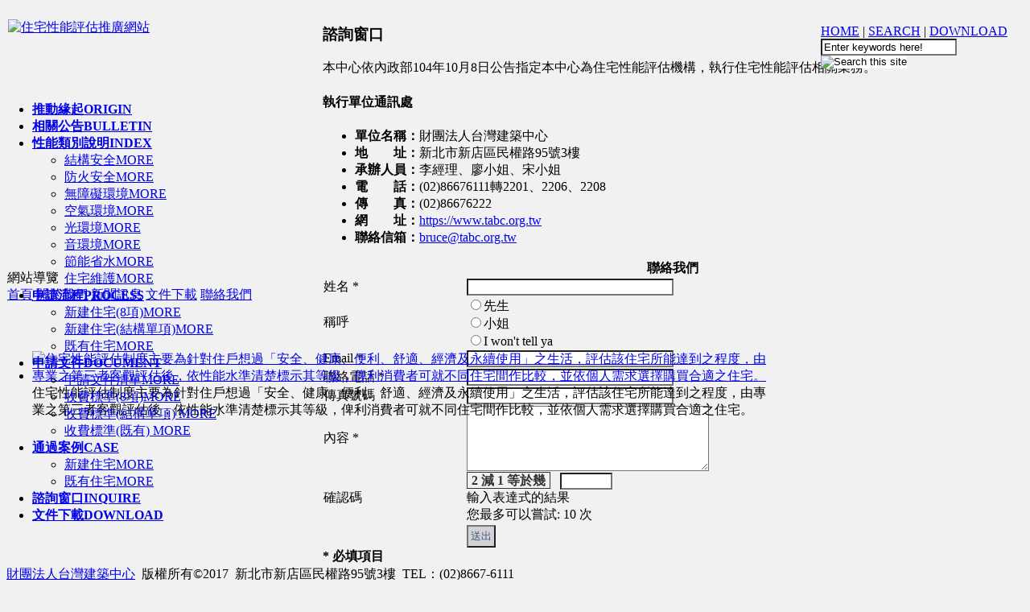

--- FILE ---
content_type: text/html; charset=UTF-8
request_url: https://hpe.tabc.org.tw/modules/liaise/
body_size: 27228
content:
<!DOCTYPE html PUBLIC '-//W3C//DTD XHTML 1.0 Transitional//EN' 'http://www.w3.org/TR/xhtml1/DTD/xhtml1-transitional.dtd'>
<html xmlns="http://www.w3.org/1999/xhtml" xml:lang="zh-tw" lang="zh-tw">
<head>
<!-- Theme name -->
	<!-- Directory html blocks files or additional html files by include -->
	<!-- Directory html plugins files -->
	<!-- Directory html javascript files -->
	

<!-- Theme others parameters -->
	<!-- parameters for the positioning of blocks top and bottom -->
			<!-- Setting this to 0 will remove the display the horizontal menu globalnav -->	
		<!-- for remove the display the userbar in topheader -->	
		<!-- Setting this to 0 will remove the display the left column -->	
	<!-- Setting this to 0 will remove the display the right column -->	
	<!-- Setting this to 0 will remove the display the topblock content -->	
	<!-- Setting this to 0 will remove the display the bottomblock content -->	
	<!-- Setting this to 0 will remove the display link for view all on all browsers -->	
		<!-- Setting this to 0 will remove the display the baradmin -->	
	<!-- Metas, Titles, and Style Sheets -->
	<!-- Title and meta -->
	<meta http-equiv="content-type" content="text/html; charset=UTF-8" />
	<title>聯絡我們 : 住宅性能評估推廣網站</title>
	<meta name="robots" content="index,follow" />
	<meta name="keywords" content="住宅,住宅性能,住宅品質標示" />
	<meta name="description" content="住宅性能評估制度主要為針對住戶想過「安全、健康、便利、舒適、經濟及永續使用」之生活，評估該住宅所能達到之程度，由專業之第三者客觀評估後，依性能水準清楚標示其等級，俾利消費者可就不同住宅間作比較，並依個人需求選擇購買合適之住宅。 
另外，由於公正客觀之住宅品質標示，將使性能優良者得到較高之評價，有利於帶動住宅去蕪存菁之風潮，促進房地產建設產業轉型，達到保障消費者權益、健全房地產市場及提昇住宅品質之目標。" />
	<meta name="rating" content="general" />
	<meta name="author" content="XOOPS" />
	<meta name="copyright" content="Copyright © 2017" />
	<meta name="generator" content="XOOPS" />


<!-- Force MSIE without  javascript actived to take the default theme. not conforms to the standards but functional -->

<!-- Rss -->
<link rel="alternate" type="application/rss+xml" title="Feed RSS" href="https://hpe.tabc.org.tw/backend.php" />

<!-- Favicon -->
	<link rel="shortcut icon" type="image/ico" href="https://hpe.tabc.org.tw/themes/CHCCD_2012D/icons/favicon.ico" />
	<link rel="icon" type="image/png" href="https://hpe.tabc.org.tw/themes/CHCCD_2012D/icons/favicon.png" />
	
<!-- Xoops style sheet -->
<link rel="stylesheet" type="text/css" media="screen" href="https://hpe.tabc.org.tw/xoops.css" />
<!-- Theme style sheets -->
<link rel="stylesheet" type="text/css" media="screen" title="Color" href="https://hpe.tabc.org.tw/themes/CHCCD_2012D/style.css" /> <!--for production -->
<link rel="stylesheet" type="text/css" media="print" href="https://hpe.tabc.org.tw/themes/CHCCD_2012D/print.css" />  <!-- print style sheet experimental -->
<link rel="stylesheet" type="text/css" media="all" href="https://hpe.tabc.org.tw/themes/CHCCD_2012D/superfish.css" />
<link rel="stylesheet" type="text/css" media="all" href="https://hpe.tabc.org.tw/themes/CHCCD_2012D/CADCH_slider.css" />
<link rel="stylesheet" type="text/css" media="all" href="https://hpe.tabc.org.tw/themes/CHCCD_2012D/colorbox.css" />
<link rel="stylesheet" type="text/css" media="all" href="https://hpe.tabc.org.tw/themes/CHCCD_2012D/anythingslider.css" />
<link rel="stylesheet" type="text/css" media="all" href="https://hpe.tabc.org.tw/themes/CHCCD_2012D/anythingslider.fx.css" />
<link rel="stylesheet" type="text/css" media="all" href="https://hpe.tabc.org.tw/themes/CHCCD_2012D/ui.totop.css">
<!--[if lt IE 8]>
<style type="text/css">
#xo-canvas-leftcolumn {display: inline; zoom:1;}  
#xo-page {display: inline; zoom:1;} 
#xo-canvas.threecolumns-layout #xo-page { width:585px;} 
#xo-canvas.leftcolumn-layout #xo-page, #xo-canvas.rightcolumn-layout #xo-page { width:830px;} 
#xo-canvas-rightcolumn {display: inline; zoom:1;}
</style>
<![endif]-->
<!--[if lt IE 9]>
<style type="text/css">
td#leftcolumn {
	padding:5px;
	border: 1px solid #DDDDDD;
	background-color:#FFFFFF;
	}
</style>
<![endif]-->
<script type="text/javascript" src="https://hpe.tabc.org.tw/themes/CHCCD_2012D/js/jquery_1_8_3.js"></script>
<script type="text/javascript" src="https://hpe.tabc.org.tw/themes/CHCCD_2012D/js/superfish.js"></script>
<script src="https://hpe.tabc.org.tw/themes/CHCCD_2012D/js/jquery.colorbox-min.js" type="text/javascript"></script>
<script src="https://hpe.tabc.org.tw/themes/CHCCD_2012D/js/jquery.anythingslider.js" type="text/javascript"></script>
<script src="https://hpe.tabc.org.tw/themes/CHCCD_2012D/js/jquery.anythingslider.fx.min.js" type="text/javascript"></script>
<script src="https://hpe.tabc.org.tw/themes/CHCCD_2012D/js/jquery.ui.totop.js" type="text/javascript"></script>
<script type="text/javascript">
	var _1_8_3_$ = jQuery.noConflict(true);
</script>
<style type="text/css">
body{background:#F1F1F1 url('https://hpe.tabc.org.tw/themes/CHCCD_2012D/images/bg.jpg') repeat center 2600px;}
</style>
<!-- scripts xoops.js and instructions header.php files-->
	<script src="https://hpe.tabc.org.tw/include/xoops.js" type="text/javascript"></script>
<script src="https://hpe.tabc.org.tw/themes/CHCCD_2012D/language/tchinese_utf8/script.js" type="text/javascript"></script>
<script type="text/javascript" src="https://hpe.tabc.org.tw/class/textsanitizer/image/image.js"></script>
<script src="https://hpe.tabc.org.tw/browse.php?Frameworks/jquery/jquery.js" type="text/javascript"></script>
<script src="https://hpe.tabc.org.tw/browse.php?Frameworks/jquery/plugins/jquery.ui.js" type="text/javascript"></script>
<link rel="stylesheet" href="https://hpe.tabc.org.tw/language/tchinese_utf8/style.css" type="text/css" />
<link rel="stylesheet" href="https://hpe.tabc.org.tw/themes/CHCCD_2012D/language/tchinese_utf8/style.css" type="text/css" />
<link rel="stylesheet" href="https://hpe.tabc.org.tw/media/font-awesome/css/font-awesome.min.css" type="text/css" />
<!-- Additionals Scripts -->
	<!-- Include files javascripts -->
<script src="https://hpe.tabc.org.tw/browse.php?Frameworks/jquery/plugins/jquery.easing.1.3.js" type="text/javascript"></script>
<script type="text/javascript" src="https://hpe.tabc.org.tw/themes/CHCCD_2012D/js/morpho.js"></script>
<!-- include style sheets Css of Scripts -->
<script type="text/javascript" charset="utf-8">
$(document).ready(function(){
		//superfish menu init
		_1_8_3_$('ul.sf-menu').superfish({ 
            animation: {height:'show'},   // slide-down effect without fade-in 
            delay:     500               // 1.2 second delay on mouseout 
        });
});

$(document).ready(function() {
	$('.services li.current a').stop().animate({right:'0'},400);	
	$('.services li a').hover(function(){
		$(this).css({background:'url(https://hpe.tabc.org.tw/images/coda-nav_ul_li_a_current_bg.png) no-repeat', 'z-index':7}).stop().animate({right:'30px'},600,'easeOutElastic')
	}, function(){
		$(this).stop().animate({right:'0'},400).css({background:'url(https://hpe.tabc.org.tw/images/coda-nav_ul_li_a_bg.png) right 0 no-repeat', 'z-index':4});				
	});
});


// LEFT MENU
	$(document).ready(function(){ 
        _1_8_3_$("ul#mainmenu").superfish({ 
            animation: {height:'show'},   // slide-down effect without fade-in 
            delay:     1200               // 1.2 second delay on mouseout 
        });
    }); 

// DOM Ready

$(function(){
 _1_8_3_$('#header #slider')
  .anythingSlider({
  buildArrows : true,// ** 開啟左右鍵
  buildStartStop : false,// ** 關閉自動
  hashTags : false,// ** 關閉網址變更
		navigationFormatter : function(index, panel){
					return "";// ** 只剩圓圈
				},
  })
  .anythingSliderFx({
   // '.selector' : [ 'caption', 'distance/size', 'time', 'easing' ]
   // 'distance/size', 'time' and 'easing' are optional parameters
   '.caption-top'    : [ 'caption-Top', '50px' ],
   '.caption-right'  : [ 'caption-Right', '130px', '1000', 'easeOutBounce' ],
   '.caption-bottom' : [ 'caption-Bottom', '100px' ],
   '.caption-left'   : [ 'caption-Left', '130px', '1000', 'easeOutBounce' ]
  })
  /* add a close button (x) to the caption */
  .find('div[class*=caption]')
    .css({ position: 'absolute' })
    .prepend('<span class="close">x</span>')
    .find('.close').click(function(){
      var cap = $(this).parent(),
       ani = { bottom : -50 }; // bottom
      if (cap.is('.caption-top')) { ani = { top: -50 }; }
      if (cap.is('.caption-left')) { ani = { left: -150 }; }
      if (cap.is('.caption-right')) { ani = { right: -150 }; }
      cap.animate(ani, 400, function(){ cap.hide(); } );
    });
	
});


$(function(){
 _1_8_3_$('#centerLcolumn #slider')
  .anythingSlider({
  buildArrows : false,// ** 關閉左右鍵
  buildStartStop : false,// ** 關閉自動
		navigationFormatter : function(index, panel){
					return "";// ** 只剩圓圈
				},
  })
});

$(document).ready(function() {
	_1_8_3_$("a.view").colorbox({slideshow:true});
	_1_8_3_$("a.iframe").colorbox({width:"980", height:"90%", iframe:true});
	});

$(document).ready(function(){
	_1_8_3_$('a[rel="sab"]').colorbox({photo:true});
});

$(document).ready(function() {
	/*
	var defaults = {
		containerID: 'toTop', // fading element id
		containerHoverID: 'toTopHover', // fading element hover id
		scrollSpeed: 1200,
		easingType: 'linear' 
	};
	*/
	
	_1_8_3_$().UItoTop({ easingType: 'easeOutQuart' });
	
});
</script></head>
<body id="liaise" class="zh-tw">
	<div id="xo-wrapper">
	<div id="xo-bgstatic"></div>
	<div id="xo-canvas">


<!-- Start Header -->
<div id="header">
	<!-- LOGO-->
	<div style="position: absolute; left: 10px; top: 24px;z-index: 4;">
		<a href="https://hpe.tabc.org.tw/" title="住宅性能評估推廣網站 : 財團法人臺灣建築中心"><img src="https://hpe.tabc.org.tw/themes/CHCCD_2012D/images/logo.png" alt="住宅性能評估推廣網站"  title="住宅性能評估推廣網站 : 財團法人臺灣建築中心" /></a>
	</div>
	<!-- Include User Menu-->
	<div style="position: absolute; right: 0px; top: 30px;z-index: 5;height:80px;width:260px;">
		
			

<div id="xo-userbar">
		<a href="https://hpe.tabc.org.tw/" title="回到首頁">HOME</a> | <a href="https://hpe.tabc.org.tw/search.php" title="搜尋">SEARCH</a> | <a href="https://hpe.tabc.org.tw/modules/filelist/" title="文件下載">DOWNLOAD</a><br />
	<form action="https://hpe.tabc.org.tw/search.php" method="get" id="CADCH_SEARCH">
		<input type="text" name="query" size="19" title="Put the keywords" value="Enter keywords here!" onFocus="if(this.value=='Enter keywords here!'){this.value=''}" onBlur="if(this.value==''){this.value='Enter keywords here!'}" />
		<input type="hidden" name="action" value="results" />
		<input type="image" value="搜索" title="Search this site" src="https://hpe.tabc.org.tw/themes/CHCCD_2012D/images/CADCH_SEARCH_INPUT.png" />
	</form>
	</div>

<!-- Login Popup-->
<div id="marcello" class="xo-hideshow" style="visibility:hidden;">
	<div id="xo-fade"></div>
	<div class="xo-popup_block">
		<div class="xo-popup">
			<a href="javascript:XoHideDiv('marcello');" title="Close"><img src="https://hpe.tabc.org.tw/themes/CHCCD_2012D/images/icon_close.png" class="cntrl" alt="X"/></a>
			<fieldset>
				<legend>登錄帳號</legend>	
				<form action="https://hpe.tabc.org.tw/user.php?op=login" method="post" class="login_form">
					<div class="credentials">
						<label for="login_form-login">使用者名稱 :</label><input type="text" name="uname" title="Put your username"/><br />
						<label for="login_form-password">Password :</label><input type="password" name="pass" title="Put your password" />
						<div class="actions"><input type="checkbox" name="rememberme" value="On" checked /> Remember me ?</div>
						<input type="hidden" name="xoops_redirect" value="/modules/liaise/" />
						<input type="hidden" name="op" value="login" />
					</div>
						<div class="center"><input class="xo-formbuttons" type="submit" value="Connexion" title="Connexion"/></div>
				</form>
			</fieldset>
			<div class="center">
				<a href="https://hpe.tabc.org.tw/user.php#lost" title="Password lost ?">Password lost ?</a>
				<br />
				<a href="https://hpe.tabc.org.tw/register.php" title="Create account ?">Create account ?</a>
			</div>
		</div>
	</div>
</div>
<!-- End Login Popup-->

<!-- Userinfo Popup-->
<div id="brandao" class="xo-hideshow" style="visibility:hidden;">
	<div id="xo-fade"></div>
	<div class="xo-popup_block1">
		<div class="xo-popup">
			<a href="javascript:XoHideDiv('brandao');" title="Close"><img src="https://hpe.tabc.org.tw/themes/CHCCD_2012D/images/icon_close.png" class="cntrl" alt="X"/></a>
			<table>
				<tr class="center">
					<td class="width33">
											</td>
					<td class=" width66 middle"><span class="bold maxi shadow"></span><br /><span class="italic"></span></td>
				</tr>
				<tr>
					<td colspan="2">
						<span class="xo-ulabel"><img class="xo-icons" src="https://hpe.tabc.org.tw/themes/CHCCD_2012D/icons/users/web.png" alt=""/></span>: <span class="xo-uleft"><a rel="external" href="" title=""></a></span><br />
						<span class="xo-ulabel"><img class="xo-icons" src="https://hpe.tabc.org.tw/themes/CHCCD_2012D/icons/users/email.png" alt=""/></span>: <span class="xo-uleft"></span><br />
						<span class="xo-ulabel"><img class="xo-icons" src="https://hpe.tabc.org.tw/themes/CHCCD_2012D/icons/users/msn.png" alt=""/></span>: <span class="xo-uleft"></span><br />
						<span class="xo-ulabel"><img class="xo-icons" src="https://hpe.tabc.org.tw/themes/CHCCD_2012D/icons/users/Ym.png" alt=""/></span>: <span class="xo-uleft"></span>
					</td>
				</tr>
				<tr>
					<td colspan="2">
						<span class="xo-ulabel">Location</span>: <span class="xo-uleft"></span><br />
						<span class="xo-ulabel">Occupation</span>: <span class="xo-uleft"></span><br />
						<span class="xo-ulabel">Interest</span>: <span class="xo-uleft"></span><br />
						<span class="xo-ulabel">Informations</span>: <span class="xo-uleft small italic"></span>
					</td>
				</tr>
				<tr>
					<td colspan="2">
						<!-- <span class="xo-ulabel">Member since</span>: <span class="xo-uleft">grrrrrrrr !!!</span><br /> -->
						<!-- <span class="xo-ulabel">Last login</span>: <span class="xo-uleft">grrrrrrrr !!!</span><br /> -->
						<span class="xo-ulabel">Posts Number</span>: <span class="xo-uleft"></span>
					</td>
				</tr>
				<tr>
					<td class="center middle" colspan="2">
						<a href="https://hpe.tabc.org.tw/edituser.php" title="Edit profile">
						<img class="xo-uicons" src="https://hpe.tabc.org.tw/themes/CHCCD_2012D/icons/users/identity.png" alt="Edit profile"/></a>
						<a href="https://hpe.tabc.org.tw/edituser.php?op=avatarform" title="Change image">
						<img class="xo-uicons" src="https://hpe.tabc.org.tw/themes/CHCCD_2012D/icons/users/organizer.png" alt="Change image"/></a>
						<a href="https://hpe.tabc.org.tw/modules/profile/changepass.php" title="Change password">
						<img class="xo-uicons" src="https://hpe.tabc.org.tw/themes/CHCCD_2012D/icons/users/password.png" alt="Change password"/></a>
						<br />
						<a href="https://hpe.tabc.org.tw/user.php" title="See profil">
						<img class="xo-uicons" src="https://hpe.tabc.org.tw/themes/CHCCD_2012D/icons/users/edit_user.png" alt="See profil"/></a>
					
						<a href="https://hpe.tabc.org.tw/viewpmsg.php"  title="See private messages |  message(s) no read">
						<img class="xo-uicons" src="https://hpe.tabc.org.tw/themes/CHCCD_2012D/icons/users/messagebox_info.png" alt="See private messages |  message(s) no read"/></a>
						<a href="https://hpe.tabc.org.tw/notifications.php" title="See notifications">
						<img class="xo-uicons" src="https://hpe.tabc.org.tw/themes/CHCCD_2012D/icons/users/knotes.png" alt="See notifications"/></a>
					</td>
				</tr>
			</table>
		</div>
	</div>
</div>
<!-- End Userinfo Popup-->		
	</div>
	<div style="position: absolute; right: 40px; top: 4px; width: 400; height: 150; z-index: 2;">&nbsp;</div>
	<!-- Include Horizontal Menu and User Menu-->
	<div class="CIS_960W" style="position: absolute; left: 0px; top: 110px;z-index:4;">
	<div id="CHCCD-globalnav">
		<div id="xo-wrapnav">
					<ul class="sf-menu">
				<li>
	<a href="/modules/pages/main" title="推動緣起" ><strong>推動緣起<span>ORIGIN</span></strong></a>
	</li>
<li>
	<a href="/modules/pages/bulletin" title="相關公告" ><strong>相關公告<span>BULLETIN</span></strong></a>
	</li>
<li>
	<a href="javascript:;" title="性能類別說明" ><strong>性能類別說明<span>INDEX</span></strong></a>
		<ul>
						<li>
			<a href="/modules/pages/structure" title="結構安全" >結構安全<span>MORE</span></a>
					</li>
						<li>
			<a href="/modules/pages/fireproof" title="防火安全" >防火安全<span>MORE</span></a>
					</li>
						<li>
			<a href="/modules/pages/accessible" title="無障礙環境" >無障礙環境<span>MORE</span></a>
					</li>
						<li>
			<a href="/modules/pages/air" title="空氣環境" >空氣環境<span>MORE</span></a>
					</li>
						<li>
			<a href="/modules/pages/light" title="光環境" >光環境<span>MORE</span></a>
					</li>
						<li>
			<a href="/modules/pages/sound" title="音環境" >音環境<span>MORE</span></a>
					</li>
						<li>
			<a href="/modules/pages/water" title="節能省水" >節能省水<span>MORE</span></a>
					</li>
						<li>
			<a href="/modules/pages/maintain" title="住宅維護" >住宅維護<span>MORE</span></a>
					</li>
			</ul>
	</li>
<li>
	<a href="javascript:;" title="申請流程" ><strong>申請流程<span>PROCESS</span></strong></a>
		<ul>
						<li>
			<a href="/modules/pages/newhomes" title="新建住宅" >新建住宅(8項)<span>MORE</span></a>
					</li>
						<li>
			<a href="/modules/pages/newhomes_single" title="" >新建住宅(結構單項)<span>MORE</span></a>
					</li>
						<li>
			<a href="/modules/pages/existing" title="既有住宅" >既有住宅<span>MORE</span></a>
					</li>
			</ul>
	</li>
<li>
	<a href="javascript:;" title="申請文件" ><strong>申請文件<span>DOCUMENT</span></strong></a>
		<ul>
						<li>
			<a href="/modules/pages/list" title="申請文件清單" >申請文件清單<span>MORE</span></a>
					</li>
						<li>
			<a href="/modules/pages/charges" title="收費標準" >收費標準(8項)<span>MORE</span></a>
					</li>
						<li>
			<a href="/modules/pages/charges_single" title="" >收費標準(結構單項) <span>MORE</span></a>
					</li>
						<li>
			<a href="/modules/pages/charges_existing" title="申請文件：收費標準(既有) : 住宅性能評估推廣網站" >收費標準(既有) <span>MORE</span></a>
					</li>
			</ul>
	</li>
<li>
	<a href="/modules/news/index.php?storytopic=5" title="通過案例" ><strong>通過案例<span>CASE</span></strong></a>
		<ul>
						<li>
			<a href="http://hpe.tabc.org.tw/modules/news/article.php?storyid=8" title="新建住宅性能評估通過個案" >新建住宅<span>MORE</span></a>
					</li>
						<li>
			<a href="http://hpe.tabc.org.tw/modules/news/article.php?storyid=9" title="既有住宅性能評估通過案例" >既有住宅<span>MORE</span></a>
					</li>
			</ul>
	</li>
<li>
	<a href="/modules/liaise/" title="諮詢窗口" ><strong>諮詢窗口<span>INQUIRE</span></strong></a>
	</li>
<li>
	<a href="/modules/filelist/main/flist/1" title="文件下載" ><strong>文件下載<span>DOWNLOAD</span></strong></a>
	</li>
</ul>
												</div>
	</div>
	</div>
					<div class="" style="position: absolute; left: 0px; bottom: 0px;width:960px; height: 300px;padding:0px;margin:0px; z-index: 1;">
	<div id="nc_vision_block" style="position:relative;">
		<ul id="slider">
			<li><a href="/modules/pages/main" title="住宅性能評估"><img src="https://hpe.tabc.org.tw/uploads/nc_vision/1000/2/145319696277.jpg" alt="住宅性能評估制度主要為針對住戶想過「安全、健康、便利、舒適、經濟及永續使用」之生活，評估該住宅所能達到之程度，由專業之第三者客觀評估後，依性能水準清楚標示其等級，俾利消費者可就不同住宅間作比較，並依個人需求選擇購買合適之住宅。"></a>
   <div class="caption-bottom">
    住宅性能評估制度主要為針對住戶想過「安全、健康、便利、舒適、經濟及永續使用」之生活，評估該住宅所能達到之程度，由專業之第三者客觀評估後，依性能水準清楚標示其等級，俾利消費者可就不同住宅間作比較，並依個人需求選擇購買合適之住宅。
   </div></li>
			</ul>
</div>
	</div>
		</div>
<!-- End header -->

<table cellspacing="0" style="position:relative;margin-top:10px;border-collapse:collapse; border-spacing: 0px;z-index:0;">
<tr>
	<!-- Start left blocks loop -->
		<td id="leftcolumn">
								<div class="blockTitle"><div class="itemHead">網站導覽</div></div><div class="blockContent"><div id="mainmenu">
    <a class="menuTop " href="https://hpe.tabc.org.tw/" title="首頁">首頁</a>
    <!-- start module menu loop -->
            <a class="menuMain " href="https://hpe.tabc.org.tw/modules/pages/" title="關於我們">關於我們</a>
                    <a class="menuMain " href="https://hpe.tabc.org.tw/modules/news/" title="新聞訊息">新聞訊息</a>
                    <a class="menuMain " href="https://hpe.tabc.org.tw/modules/filelist/" title="文件下載">文件下載</a>
                    <a class="menuMain maincurrent" href="https://hpe.tabc.org.tw/modules/liaise/" title="聯絡我們">聯絡我們</a>
                <!-- end module menu loop -->
</div></div>											</td>
		<!-- End left blocks loop -->
	<td id="centercolumn" style="padding-left:8px;">
	

						<div id="centerCcolumn" colspan="2">
				<!-- Start center-center blocks loop -->
																																<!-- End center-center blocks loop -->
				</div>
		
				<div id="content">
<p><h3>諮詢窗口</h3>
本中心依內政部104年10月8日公告指定本中心為住宅性能評估機構，執行住宅性能評估相關業務。
<h4>執行單位通訊處</h4>
<ul>
	<li><b>單位名稱：</b>財團法人台灣建築中心</li>
	<li><b>地　　址：</b>新北市新店區民權路95號3樓</li>
	<li><b>承辦人員：</b>李經理、廖小姐、宋小姐</li>
	<li><b>電　　話：</b>(02)86676111轉2201、2206、2208</li>
	<li><b>傳　　真：</b>(02)86676222</li>
	<li><b>網　　址：</b><a href="https://www.tabc.org.tw" title="網址" target="_blank">https://www.tabc.org.tw</a></li>
	<li><b>聯絡信箱：</b><a href="mailto:bruce@tabc.org.tw" title="聯絡信箱">bruce@tabc.org.tw</a></li>
</ul></p>

<!-- Start Form Validation JavaScript //-->
<script type='text/javascript'>
<!--//
function xoopsFormValidate_liaise_1() { var myform = window.document.liaise_1; 
if (myform.ele_2_.value == "") { window.alert("請確認 姓名"); myform.ele_2_.focus(); return false; }

if (myform.ele_3_.value == "") { window.alert("請確認 Email"); myform.ele_3_.focus(); return false; }

if (myform.ele_4_.value == "") { window.alert("請確認 聯絡電話"); myform.ele_4_.focus(); return false; }

if (myform.ele_7_.value == "") { window.alert("請確認 內容"); myform.ele_7_.focus(); return false; }
return true;
}
//--></script>
<!-- End Form Validation JavaScript //-->

<form name="liaise_1" id="liaise_1" action="https://hpe.tabc.org.tw/modules/liaise/index.php" method="post" class="liaise" onsubmit="return xoopsFormValidate_liaise_1();">
	<table cellspacing="1" class="outer">
		<tr><th colspan="2">聯絡我們</th></tr>
						<tr>
			<td class="head">			姓名
			*			</td>
			<td class="even"><input type='text' name='ele_2_' title='姓名' id='ele_2_' size='30' maxlength='255' value=''  /></td>
		</tr>
								<tr>
			<td class="head">			稱呼
						</td>
			<td class="odd"><input type="radio" name="ele_13_" id="ele_13_1" title = "稱呼" value="1"  /><label name='xolb_ele_13_' for='ele_13_1'>先生</label><br><input type="radio" name="ele_13_" id="ele_13_2" title = "稱呼" value="2"  /><label name='xolb_ele_13_' for='ele_13_2'>小姐</label><br><input type="radio" name="ele_13_" id="ele_13_3" title = "稱呼" value="3"  /><label name='xolb_ele_13_' for='ele_13_3'>I won't tell ya</label><br></td>
		</tr>
								<tr>
			<td class="head">			Email
			*			</td>
			<td class="even"><input type='text' name='ele_3_' title='Email' id='ele_3_' size='30' maxlength='255' value=''  /></td>
		</tr>
								<tr>
			<td class="head">			聯絡電話
			*			</td>
			<td class="odd"><input type='text' name='ele_4_' title='聯絡電話' id='ele_4_' size='30' maxlength='255' value=''  /></td>
		</tr>
								<tr>
			<td class="head">			傳真號碼
						</td>
			<td class="even"><input type='text' name='ele_5_' title='傳真號碼' id='ele_5_' size='30' maxlength='255' value=''  /></td>
		</tr>
								<tr>
			<td class="head">			內容
			*			</td>
			<td class="odd"><textarea name='ele_7_' id='ele_7_'  title='內容' rows='5' cols='35' ></textarea></td>
		</tr>
												<tr>
			<td class="head">			確認碼
						</td>
			<td class="even"><span style="font-style: normal; font-weight: bold; font-size: 100%; color: #333; border: 1px solid #333; padding: 1px 5px;">2 減 1 等於幾</span>&nbsp;&nbsp; <input type="text" name="xoopscaptcha" id="xoopscaptcha" size="6" maxlength="6" value="" /><br>輸入表達式的結果<br>您最多可以嘗試: 10 次</td>
		</tr>
												<tr>
			<td class="head">&nbsp;			
						</td>
			<td class="odd"><input type='submit' class='formButton' name='submit'  id='submit' value='送出' title='送出'  /></td>
		</tr>
					</table>
																<input type="hidden" name="XOOPS_G_TICKET" id="XOOPS_G_TICKET" value="5fcd81d79d8772efcdc3683ec393a49b" />
							<input type="hidden" name="form_id" id="form_id" value="1" />
					<div><strong>* 必填項目</strong></div></form></div>
		
				
		<!-- Start center bottom blocks loop -->
				<!-- End center bottom blocks loop -->

			</td>

	</tr>
</table>

</div><!-- End xo-canvas -->

<!-- Start footer -->
<div id="footer">
	<div id="footerbar">
	<a href="http://www.tabc.org.tw/" target="_blank" title="財團法人台灣建築中心">財團法人台灣建築中心</a>&nbsp;&nbsp;版權所有©2017&nbsp;&nbsp;新北市新店區民權路95號3樓&nbsp;&nbsp;TEL：(02)8667-6111
<br />
TEL：(02)8667-6111&nbsp;&nbsp;Copyright 2017 TAIWAN ARCHITECTURE & BUILDING CENTER.
				</div>
	Powered by <a href="http://www.xoops.org.tw" title="The XOOPS TW Project" target="_blank">XOOPS</a> &#169; 2020 Design by <a href="https://www.cadch.com/modules/news/article.php?storyid=166" target="_blank" title="住宅性能評估推廣網頁設計">網頁設計</a>&nbsp;&nbsp;<a href="javascript:XoShowDiv('marcello');" title="登錄帳號">登錄帳號</a></div><!-- End footer -->

</div><!-- End xo-wrapper -->
<!-- Include Administration Bar -->
</body>
</html>